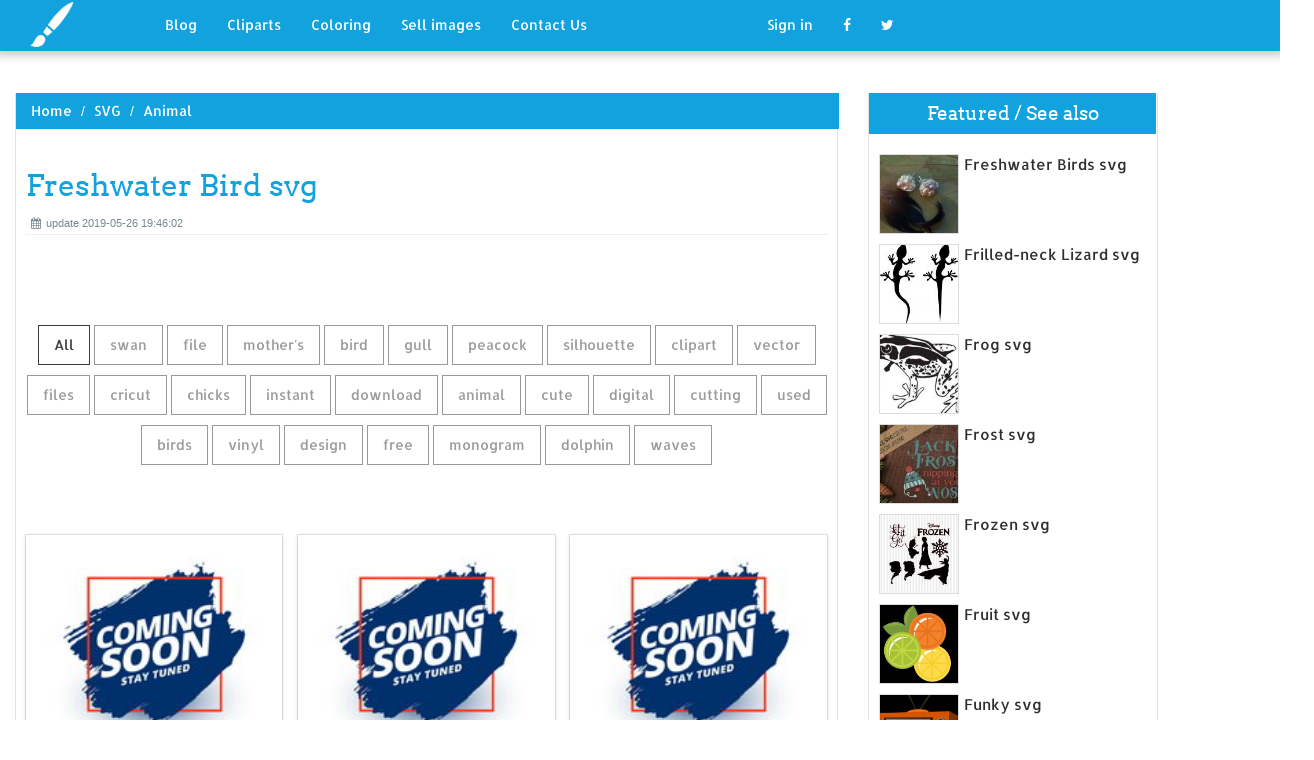

--- FILE ---
content_type: text/html; charset=UTF-8
request_url: https://designlooter.com/freshwater-bird-svg.html
body_size: 9486
content:
<!DOCTYPE html>
<html lang="en-US" prefix="og: http://ogp.me/ns# fb: http://ogp.me/ns/fb#">
<head><!--0.1493-->	<title>Download Freshwater Bird svg for free - Designlooter 2020 👨‍🎨</title>
<link rel='canonical' href='https://designlooter.com/freshwater-bird-svg.html' />
	<meta name="description" content="See the presented collection for Freshwater Bird svg. Some Freshwater Bird svg may be available for free. Also you can search for other artwork with our tools.">
	<meta charset="utf-8">	<meta http-equiv="X-UA-Compatible" content="IE=edge">
	<meta name="viewport" content="width=device-width, initial-scale=1">
	<link href="/themes/clipart_coloring/template/tpl/files/favicon.ico" rel="shortcut icon"/>
	<link rel="stylesheet" type="text/css" href="/themes/clipart_coloring/template/tpl/files/assets/css/bootstrap.min.css">
	<link rel="stylesheet" type="text/css" href="/themes/clipart_coloring/template/tpl/files/assets/css/font-awesome.min.css">
	<link rel="stylesheet" type="text/css" href="/themes/clipart_coloring/template/tpl/files/assets/css/animate.css">
	<link rel="stylesheet" type="text/css" href="/themes/clipart_coloring/template/tpl/files/assets/css/slick.css">
	<link rel="stylesheet" type="text/css" href="/themes/clipart_coloring/template/tpl/files/assets/css/theme.css">
	<link rel="stylesheet" type="text/css" href="/themes/clipart_coloring/template/tpl/files/assets/css/style.css">
	<!--[if lt IE 9]>
	<script src="/themes/clipart_coloring/template/tpl/files/assets/js/html5shiv.min.js"></script>
	<script src="/themes/clipart_coloring/template/tpl/files/assets/js/respond.min.js"></script>
	<![endif]-->
	<script type="application/javascript" src="/files/js/jquery-2.1.4.min.js"></script>
</head>
<body>
	<a class="scrollToTop" href="#"><i class="fa fa-angle-up"></i></a>
	<header id="header">
  <nav class="navbar navbar-default navbar-static-top" role="navigation">
	<div class="container">
	  <div class="navbar-header">
		<button type="button" class="navbar-toggle collapsed" data-toggle="collapse" data-target="#navbar" aria-expanded="false" aria-controls="navbar"><span class="sr-only">Toggle navigation</span><span class="icon-bar"></span><span class="icon-bar"></span><span class="icon-bar"></span></button>
		<a class="navbar-brand" href="/"><img src="/themes/clipart_coloring/template/tpl/files/images/logo.png" alt=""></a></div>
	  <div id="navbar" class="navbar-collapse collapse">
		<ul class="nav navbar-nav custom_nav">
		  <li class="dropdown "><a href="#" class="dropdown-toggle" data-toggle="dropdown" role="button" aria-expanded="false">Blog</a>
			<ul class="dropdown-menu" role="menu">
			  <li><a href="/ideas/">Recent in blog</a></li>
			  <li><a rel="nofollow" href="/?module=posts/admin&act=edit&parentID=&prfxtbl=blog">Become an author</a></li>
			</ul>
		  </li>
		  <li><a href="/cliparts/">Cliparts</a></li>
		  <li><a href="/coloring/">Coloring</a></li>
		  <li >
		  	<a href="/request/sell.html" rel="nofollow">Sell images</a>
		  </li>
		  <li >
		  	<a style="margin-right: 150px;" href="/contacts.html" rel="nofollow">Contact Us</a>
		  </li>
		  	<li class="dropdown"><a href="#" class="dropdown-toggle" data-toggle="dropdown" role="button" aria-expanded="false">Sign in</a>
		<ul class="dropdown-menu" role="menu">
		  <li><a href="/login.html" rel="nofollow">Login</a></li>
		  <li><a href="/register.html" rel="nofollow">Sign up</a></li>
		</ul>
	</li>
		  <li>
		  	<a rel="nofollow" href="#" onclick="window.open('https://www.facebook.com/sharer/sharer.php?u='+document.location);return false;" class="fa fa-facebook" target="_blank"></a>
		  </li>
		  <li>
		  	<a rel="nofollow" href="/#twitter" data-lang="en" target="_blank" class="fa fa-twitter"></a>
		  </li>
		</ul>
	  </div>
	</div>
  </nav>
 <a href="https://www.topfapwomen.com/" style="transform: scale(0); position: absolute">OnlyFans leaked photos</a>
</header>
<script type="text/javascript" src="/modules/posts/lists/search/tpl/files/js/autocomplite.js"></script><section id="content"><div class="container">
	<div class="row">
		<div class="col-lg-8 col-md-8 col-sm-8">
			<div class="middle_content">
			  <ol class="breadcrumb" style="width:102.7%">
				<li><a href="/lantern-fly-clipart.html">Home</a></li>
									<li><a href="/svg/">SVG</a></li>
									<li><a href="/animal-2/">Animal</a></li>
							  </ol>
			  <div class="single_page_area">
			  					<h1>Freshwater Bird svg</h1>
				<div class="post_commentbox"><span><i class="fa fa-calendar"></i>update 2019-05-26 19:46:02</span>
									</div>
				<div class="row">
					
				</div>
				<div class="single_content">
					<script type="application/javascript" src="/files/posts/js/gallery.js"></script>
<style type="text/css">
.pointer{cursor: pointer;}
.work {
  padding-bottom: 40px;
  margin-top: 60px;
}
.work * {
  box-sizing: border-box;
}
.work .category-buttons {
  text-align: center;
  margin: 0 0 60px 0;
}
@media (max-width: 610px) {
  .work .category-buttons {
	margin: 0 0 30px 0;
  }
  .work .category-buttons a {
	display: inline-block;
	width: 46%;
	padding: 12px 10px !important;
	margin: 1.5% 1% !important;
  }
  .work .category-buttons a:nth-child(even) {
	margin-right: 0;
  }
  .work .category-buttons a:nth-child(odd) {
	margin-left: 0;
  }
}
@media (min-width: 611px) {
  .work .category-buttons a:first-child {
	margin-left: 0;
  }
  .work .category-buttons a:last-child {
	margin-right: 0;
  }
}
.work .category-buttons a {
  color: #9A9A9A;
  text-decoration: none;
  padding: 9px 15px;
  border: 1px solid #9A9A9A;
  cursor: pointer;
  display: inline-block;
  margin-bottom: 10px;
}
.work .category-buttons a.active {
  color: #373B3D;
  border: 1px solid #373B3D;
}
.work .grid {
  margin-top: 40px;
  width: 100%;
  max-width: 960px;
  margin: 0 auto;
  position: relative;
  -webkit-transition: all 750ms cubic-bezier(1, 0, 0, 1);
  transition: all 750ms cubic-bezier(1, 0, 0, 1);
}
@media (max-width: 960px) {
  .work .grid {
	width: 700px;
  }
}
@media (max-width: 720px) {
  .work .grid {
	width: 100%;
  }
}
.work .grid .animating {
  -webkit-transition: all 750ms cubic-bezier(0.175, 0.885, 0.32, 1.1);
  transition: all 750ms cubic-bezier(0.175, 0.885, 0.32, 1.1);
}
.work .grid .setScale {
  -webkit-transform: scale(1);
  -ms-transform: scale(1);
  transform: scale(1);
}
.work .grid .show {
  -webkit-transform: scale(1);
  -ms-transform: scale(1);
  transform: scale(1);
  opacity: 1;
}
.work .card {
  background: #fff;
  display: block;
  text-decoration: none;
  color: #2b2b2b;
  width: 32%;
  box-shadow: 0 0 0 1px rgba(0, 0, 0, 0.1), 0 1px 5px rgba(0, 0, 0, 0.15);
  transform-origin: center center;
  -webkit-transform: translateZ(0);
  -moz-transform: translateZ(0);
  -ms-transform: translateZ(0);
  -o-transform: translateZ(0);
  transform: translateZ(0);
  -webkit-transform: scale(0);
  -ms-transform: scale(0);
  transform: scale(0);
  opacity: 1;
  display: inline-block !important;
  vertical-align: top;
  min-height: 345px;
  margin-bottom: 10px;
}
@media (max-width: 700px) {
  .work .card {
	width: 49.25%;
  }
}
@media (max-width: 480px) {
  .work .card {
	width: 100%;
  }
}
.work .card img {
  display: block;
  max-width: 100%;
  margin: auto;
  height: 220px;
}
.work .card .title {
  padding: 10px;
  color: #2b2b2b;
}
.work .guide {
  width: 32%;
  position: absolute;
  left: 0;
  top: 0;
  z-index: -1000;
}
@media (max-width: 700px) {
  .work .guide {
	width: 49.25%;
  }
}
@media (max-width: 480px) {
  .work .guide {
	width: 100%;
  }
}</style>
<div class="work">
  <div class="category-buttons">
	<a href="#" class="active all" data-group="all">All</a>
				<a href="#" data-group="swan">swan</a>
					<a href="#" data-group="file">file</a>
					<a href="#" data-group="mother's">mother's</a>
					<a href="#" data-group="bird">bird</a>
					<a href="#" data-group="gull">gull</a>
					<a href="#" data-group="peacock">peacock</a>
					<a href="#" data-group="silhouette">silhouette</a>
					<a href="#" data-group="clipart">clipart</a>
					<a href="#" data-group="vector">vector</a>
					<a href="#" data-group="files">files</a>
					<a href="#" data-group="cricut">cricut</a>
					<a href="#" data-group="chicks">chicks</a>
					<a href="#" data-group="instant">instant</a>
					<a href="#" data-group="download">download</a>
					<a href="#" data-group="animal">animal</a>
					<a href="#" data-group="cute">cute</a>
					<a href="#" data-group="digital">digital</a>
					<a href="#" data-group="cutting">cutting</a>
					<a href="#" data-group="used">used</a>
					<a href="#" data-group="birds">birds</a>
					<a href="#" data-group="vinyl">vinyl</a>
					<a href="#" data-group="design">design</a>
					<a href="#" data-group="free">free</a>
					<a href="#" data-group="monogram">monogram</a>
					<a href="#" data-group="dolphin">dolphin</a>
					<a href="#" data-group="waves">waves</a>
		  </div>

  <div id="grid" class="grid">
  				<div class="card show" onclick="document.location='#gal_post_11200_freshwater-bird-svg-7.jpg'; return false;" data-groups="swan,file,mother's,swan,mother's,">
			    <a href="/images/coming-soon.jpg" title="File mother's day">
    				<div class="overlay-enable" data-tbl="post" data-url="freshwater-bird-svg-7.jpg" data-pid="11200">
    					<img src="/images/coming-soon.jpg" alt="Freshwater Bird svg #1, Download drawings"/>
    					<div class="title">
    						Swan svg | SVG File Template Mother's Day Swan & Box | Wedding card |  Pinterest | Mother's day, Mothers and Boxes    						<br>
    						<span class="badge">400 x 566px 38.59KB</span>
    					</div>
    				</div>
				</a>
				<div class="title" style="position: relative;bottom: 0;">
					Download: <a class="btn default-btn" href="/images/coming-soon.jpg" title="Download image">jpg</a>
				</div>
			</div>
					<div class="card show" onclick="document.location='#gal_post_11200_eurasian-siskin-svg-18.png'; return false;" data-groups=",">
			    <a href="/images/coming-soon.jpg" title="Of birds list">
    				<div class="overlay-enable" data-tbl="post" data-url="eurasian-siskin-svg-18.png" data-pid="11200">
    					<img src="/images/coming-soon.jpg" alt="Freshwater Bird svg #2, Download drawings"/>
    					<div class="title">
    						Nuthatches[edit]    						<br>
    						<span class="badge">220 x 231px 22.54KB</span>
    					</div>
    				</div>
				</a>
				<div class="title" style="position: relative;bottom: 0;">
					Download: <a class="btn default-btn" href="/images/coming-soon.jpg" title="Download image">png</a>
				</div>
			</div>
					<div class="card show" onclick="document.location='#gal_post_11200_freshwater-bird-svg-8.jpg'; return false;" data-groups="bird,gull,gull,file,">
			    <a href="/images/coming-soon.jpg" title="Nautical svg beach">
    				<div class="overlay-enable" data-tbl="post" data-url="freshwater-bird-svg-8.jpg" data-pid="11200">
    					<img src="/images/coming-soon.jpg" alt="Freshwater Bird svg #3, Download drawings"/>
    					<div class="title">
    						Bird svg, Seagull svg, Summer svg, beach svg, sea gull svg, gull svg,  nautical svg, layered cut file, commercial svg    						<br>
    						<span class="badge">340 x 270px 19.55KB</span>
    					</div>
    				</div>
				</a>
				<div class="title" style="position: relative;bottom: 0;">
					Download: <a class="btn default-btn" href="/images/coming-soon.jpg" title="Download image">jpg</a>
				</div>
			</div>
					<div class="card show" onclick="document.location='#gal_post_11200_canada-goose-svg-17.png'; return false;" data-groups=",">
			    <a href="/images/coming-soon.jpg" title="File:migrationroutes wikipedia file:migrationroutes">
    				<div class="overlay-enable" data-tbl="post" data-url="canada-goose-svg-17.png" data-pid="11200">
    					<img src="/images/coming-soon.jpg" alt="Freshwater Bird svg #4, Download drawings"/>
    					<div class="title">
    						File:Migrationroutes.svg    						<br>
    						<span class="badge">1500 x 1408px 300.27KB</span>
    					</div>
    				</div>
				</a>
				<div class="title" style="position: relative;bottom: 0;">
					Download: <a class="btn default-btn" href="/images/coming-soon.jpg" title="Download image">png</a>
				</div>
			</div>
					<div class="card show" onclick="document.location='#gal_post_11200_peacock-svg-5.jpg'; return false;" data-groups="peacock,file,peacock,silhouette,bird,peacock,clipart,peacock,vector,silhouette,files,cricut,files,">
			    <a href="/images/coming-soon.jpg" title="Peacock peacock vector">
    				<div class="overlay-enable" data-tbl="post" data-url="peacock-svg-5.jpg" data-pid="11200">
    					<img src="/images/coming-soon.jpg" alt="Freshwater Bird svg #5, Download drawings"/>
    					<div class="title">
    						Peacock SVG File, Stylized Peacock Silhouette Svg, Png, Dfx, Bird Svg,  Peacock Clipart, Peacock Vector, Silhouette Files, Cricut Cut Files    						<br>
    						<span class="badge">340 x 270px 24.86KB</span>
    					</div>
    				</div>
				</a>
				<div class="title" style="position: relative;bottom: 0;">
					Download: <a class="btn default-btn" href="/images/coming-soon.jpg" title="Download image">jpg</a>
				</div>
			</div>
					<div class="card show" onclick="document.location='#gal_post_11200_blackbird-svg-15.jpg'; return false;" data-groups="chicks,chicks,silhouette,chicks,chicks,chicks,vector,instant,download,chicks,bird,silhouette,">
			    <a href="/images/coming-soon.jpg" title="Etsy black chicks">
    				<div class="overlay-enable" data-tbl="post" data-url="blackbird-svg-15.jpg" data-pid="11200">
    					<img src="/images/coming-soon.jpg" alt="Freshwater Bird svg #6, Download drawings"/>
    					<div class="title">
    						Chicks svg, chicks silhouette, chicks clipart,Digital chicks , chicks  Vector, INSTANT DOWNLOAD, black chicks, Easter chick, bird silhouette    						<br>
    						<span class="badge">340 x 270px 22.5KB</span>
    					</div>
    				</div>
				</a>
				<div class="title" style="position: relative;bottom: 0;">
					Download: <a class="btn default-btn" href="/images/coming-soon.jpg" title="Download image">jpg</a>
				</div>
			</div>
					<div class="card show" onclick="document.location='#gal_post_11200_freshwater-bird-svg-19.jpg'; return false;" data-groups="bird,">
			    <a href="/images/coming-soon.jpg" title="Cuttables christmas bird">
    				<div class="overlay-enable" data-tbl="post" data-url="freshwater-bird-svg-19.jpg" data-pid="11200">
    					<img src="/images/coming-soon.jpg" alt="Freshwater Bird svg #7, Download drawings"/>
    					<div class="title">
    						Christmas Bird SVG    						<br>
    						<span class="badge">236 x 236px 9.25KB</span>
    					</div>
    				</div>
				</a>
				<div class="title" style="position: relative;bottom: 0;">
					Download: <a class="btn default-btn" href="/images/coming-soon.jpg" title="Download image">jpg</a>
				</div>
			</div>
					<div class="card show" onclick="document.location='#gal_post_11200_black-swan-svg-4.jpg'; return false;" data-groups="swan,bird,animal,cute,instant,digital,clipart,vector,cricut,cutting,download,file,">
			    <a href="/images/coming-soon.jpg" title="Studio digital clipart">
    				<div class="overlay-enable" data-tbl="post" data-url="black-swan-svg-4.jpg" data-pid="11200">
    					<img src="/images/coming-soon.jpg" alt="Freshwater Bird svg #8, Download drawings"/>
    					<div class="title">
    						Swan Bird Lake Animal Cute Elegant Company Logo .SVG .EPS .PNG Instant  Digital Clipart Vector Cricut Cut Cutting Download Printable File    						<br>
    						<span class="badge">340 x 270px 76.01KB</span>
    					</div>
    				</div>
				</a>
				<div class="title" style="position: relative;bottom: 0;">
					Download: <a class="btn default-btn" href="/images/coming-soon.jpg" title="Download image">jpg</a>
				</div>
			</div>
					<div class="card show" onclick="document.location='#gal_post_11200_beak-svg-1.png'; return false;" data-groups="file,">
			    <a href="/images/coming-soon.jpg" title="Original wikipedia file:birdbeaksa">
    				<div class="overlay-enable" data-tbl="post" data-url="beak-svg-1.png" data-pid="11200">
    					<img src="/images/coming-soon.jpg" alt="Freshwater Bird svg #9, Download drawings"/>
    					<div class="title">
    						Original file (SVG    						<br>
    						<span class="badge">465 x 1400px 139.07KB</span>
    					</div>
    				</div>
				</a>
				<div class="title" style="position: relative;bottom: 0;">
					Download: <a class="btn default-btn" href="/images/coming-soon.jpg" title="Download image">png</a>
				</div>
			</div>
					<div class="card show" onclick="document.location='#gal_post_11200_bluewinged-warbler-svg-18.png'; return false;" data-groups="bird,used,">
			    <a href="/images/bluewinged-warbler-svg-18.png" title="Of term jayhawk">
    				<div class="overlay-enable" data-tbl="post" data-url="bluewinged-warbler-svg-18.png" data-pid="11200">
    					<img src="/images/bluewinged-warbler-svg-18.png" alt="Freshwater Bird svg #10, Download drawings"/>
    					<div class="title">
    						The Kansas Jayhawks mascot is a fictional bird and the term Jayhawk is used  as a nickname for a native-born Kansan.    						<br>
    						<span class="badge">1156 x 1024px 178.59KB</span>
    					</div>
    				</div>
				</a>
				<div class="title" style="position: relative;bottom: 0;">
					Download: <a class="btn default-btn" href="/images/coming-soon.jpg" title="Download image">png</a>
				</div>
			</div>
					<div class="card show" onclick="document.location='#gal_post_11200_freshwater-bird-svg-10.jpg'; return false;" data-groups="cricut,files,silhouette,files,">
			    <a href="/images/coming-soon.jpg" title="Svg cut files">
    				<div class="overlay-enable" data-tbl="post" data-url="freshwater-bird-svg-10.jpg" data-pid="11200">
    					<img src="/images/coming-soon.jpg" alt="Freshwater Bird svg #11, Download drawings"/>
    					<div class="title">
    						Deer duck fish Svg, Cricut Cut Files, Silhouette Cut Files This listing is  for    						<br>
    						<span class="badge">570 x 537px 28.47KB</span>
    					</div>
    				</div>
				</a>
				<div class="title" style="position: relative;bottom: 0;">
					Download: <a class="btn default-btn" href="/images/coming-soon.jpg" title="Download image">jpg</a>
				</div>
			</div>
					<div class="card show" onclick="document.location='#gal_post_11200_freshwater-bird-svg-13.jpg'; return false;" data-groups=",">
			    <a href="/images/coming-soon.jpg" title="Art cutting files">
    				<div class="overlay-enable" data-tbl="post" data-url="freshwater-bird-svg-13.jpg" data-pid="11200">
    					<img src="/images/coming-soon.jpg" alt="Freshwater Bird svg #12, Download drawings"/>
    					<div class="title">
    						    						<br>
    						<span class="badge">1000 x 794px 84.01KB</span>
    					</div>
    				</div>
				</a>
				<div class="title" style="position: relative;bottom: 0;">
					Download: <a class="btn default-btn" href="/images/coming-soon.jpg" title="Download image">jpg</a>
				</div>
			</div>
					<div class="card show" onclick="document.location='#gal_post_11200_freshwater-bird-svg-6.png'; return false;" data-groups=",">
			    <a href="/images/coming-soon.jpg" title="Martin river white">
    				<div class="overlay-enable" data-tbl="post" data-url="freshwater-bird-svg-6.png" data-pid="11200">
    					<img src="/images/coming-soon.jpg" alt="Freshwater Bird svg #13, Download drawings"/>
    					<div class="title">
    						    						<br>
    						<span class="badge">1200 x 1010px 40.34KB</span>
    					</div>
    				</div>
				</a>
				<div class="title" style="position: relative;bottom: 0;">
					Download: <a class="btn default-btn" href="/images/coming-soon.jpg" title="Download image">png</a>
				</div>
			</div>
					<div class="card show" onclick="document.location='#gal_post_11200_freshwater-bird-svg-11.jpg'; return false;" data-groups="swan,bird,birds,vector,clipart,vinyl,design,silhouette,cricut,">
			    <a href="/images/coming-soon.jpg" title="12 vector clipart">
    				<div class="overlay-enable" data-tbl="post" data-url="freshwater-bird-svg-11.jpg" data-pid="11200">
    					<img src="/images/coming-soon.jpg" alt="Freshwater Bird svg #14, Download drawings"/>
    					<div class="title">
    						12 Silhouettes, Goose, Swan, Bird, Birds, dxf, eps, fcm, jpg, pdf, png, svg,  Vector Clipart, Vinyl design, Silhouette, Cricut, ScanNCut    						<br>
    						<span class="badge">340 x 270px 27.66KB</span>
    					</div>
    				</div>
				</a>
				<div class="title" style="position: relative;bottom: 0;">
					Download: <a class="btn default-btn" href="/images/coming-soon.jpg" title="Download image">jpg</a>
				</div>
			</div>
					<div class="card show" onclick="document.location='#gal_post_11200_blackmasked-blackbird-svg-20.jpg'; return false;" data-groups="free,cutting,files,files,used,">
			    <a href="/images/coming-soon.jpg" title="About can be">
    				<div class="overlay-enable" data-tbl="post" data-url="blackmasked-blackbird-svg-20.jpg" data-pid="11200">
    					<img src="/images/coming-soon.jpg" alt="Freshwater Bird svg #15, Download drawings"/>
    					<div class="title">
    						Free Studio and SVG Cutting Files. Files can be used with multiple craft  cutters and software programs.    						<br>
    						<span class="badge">736 x 633px 15.76KB</span>
    					</div>
    				</div>
				</a>
				<div class="title" style="position: relative;bottom: 0;">
					Download: <a class="btn default-btn" href="/images/coming-soon.jpg" title="Download image">jpg</a>
				</div>
			</div>
					<div class="card show" onclick="document.location='#gal_post_11200_freshwater-bird-svg-4.jpg'; return false;" data-groups="free,cute,bird,">
			    <a href="/images/coming-soon.jpg" title="About dxf cute">
    				<div class="overlay-enable" data-tbl="post" data-url="freshwater-bird-svg-4.jpg" data-pid="11200">
    					<img src="/images/coming-soon.jpg" alt="Freshwater Bird svg #16, Download drawings"/>
    					<div class="title">
    						Shery K Designs: Free SVG GSD DXF | Cute Bird    						<br>
    						<span class="badge">514 x 477px 20.64KB</span>
    					</div>
    				</div>
				</a>
				<div class="title" style="position: relative;bottom: 0;">
					Download: <a class="btn default-btn" href="/images/coming-soon.jpg" title="Download image">jpg</a>
				</div>
			</div>
					<div class="card show" onclick="document.location='#gal_post_11200_blacknecked-swan-svg-12.jpg'; return false;" data-groups="swan,monogram,swan,swan,swan,swan,silhouette,cutting,files,files,">
			    <a href="/images/coming-soon.jpg" title="Etsy dxf silhouette">
    				<div class="overlay-enable" data-tbl="post" data-url="blacknecked-swan-svg-12.jpg" data-pid="11200">
    					<img src="/images/coming-soon.jpg" alt="Freshwater Bird svg #17, Download drawings"/>
    					<div class="title">
    						Swan svg, monogram swan svg, heart swan svg, frame swan svg, swan dxf,  silhouette, cameo, cutting files, cuttable files    						<br>
    						<span class="badge">340 x 270px 21.51KB</span>
    					</div>
    				</div>
				</a>
				<div class="title" style="position: relative;bottom: 0;">
					Download: <a class="btn default-btn" href="/images/coming-soon.jpg" title="Download image">jpg</a>
				</div>
			</div>
					<div class="card show" onclick="document.location='#gal_post_11200_black-swan-svg-8.jpg'; return false;" data-groups="swan,animal,animal,silhouette,silhouette,cricut,animal,vinyl,animal,monogram,animal,clipart,files,">
			    <a href="/images/coming-soon.jpg" title="Swan vinyl decal">
    				<div class="overlay-enable" data-tbl="post" data-url="black-swan-svg-8.jpg" data-pid="11200">
    					<img src="/images/coming-soon.jpg" alt="Freshwater Bird svg #18, Download drawings"/>
    					<div class="title">
    						Swan Svg, Animal Svg, Animal Silhouette, Svg For Silhouette, Svg For  Cricut, Animal Vinyl Decal, Animal Monogram Svg, Animal Clipart Files    						<br>
    						<span class="badge">340 x 270px 19.32KB</span>
    					</div>
    				</div>
				</a>
				<div class="title" style="position: relative;bottom: 0;">
					Download: <a class="btn default-btn" href="/images/coming-soon.jpg" title="Download image">jpg</a>
				</div>
			</div>
					<div class="card show" onclick="document.location='#gal_post_11200_freshwater-bird-svg-3.jpg'; return false;" data-groups="cute,bird,file,cute,clipart,files,silhouette,cricut,free,">
			    <a href="/images/coming-soon.jpg" title="About file cute">
    				<div class="overlay-enable" data-tbl="post" data-url="freshwater-bird-svg-3.jpg" data-pid="11200">
    					<img src="/images/coming-soon.jpg" alt="Freshwater Bird svg #19, Download drawings"/>
    					<div class="title">
    						Cute Bird in Tree SVG scrapbook cut file cute clipart files for silhouette  cricut pazzles free    						<br>
    						<span class="badge">432 x 432px 12.49KB</span>
    					</div>
    				</div>
				</a>
				<div class="title" style="position: relative;bottom: 0;">
					Download: <a class="btn default-btn" href="/images/coming-soon.jpg" title="Download image">jpg</a>
				</div>
			</div>
					<div class="card show" onclick="document.location='#gal_post_11200_dolphins-riding-bow-svg-2.jpg'; return false;" data-groups="dolphin,waves,animal,design,file,dolphin,birds,dolphin,waves,silhouette,digital,file,">
			    <a href="/images/coming-soon.jpg" title="Dolphin dolphin dxf">
    				<div class="overlay-enable" data-tbl="post" data-url="dolphins-riding-bow-svg-2.jpg" data-pid="11200">
    					<img src="/images/coming-soon.jpg" alt="Freshwater Bird svg #20, Download drawings"/>
    					<div class="title">
    						Dolphin SVG, Waves Svg, Animal Svg, Wall Design Svg, Sea Life Cut File,  Dolphin DXF, Birds Svg, Dolphin Waves Silhouette, Digital File    						<br>
    						<span class="badge">340 x 270px 13.56KB</span>
    					</div>
    				</div>
				</a>
				<div class="title" style="position: relative;bottom: 0;">
					Download: <a class="btn default-btn" href="/images/coming-soon.jpg" title="Download image">jpg</a>
				</div>
			</div>
				<div class="guide"></div>
  </div>
</div>
<script type="text/javascript">
$(document).ready(function() {
	var projects = $('.card');
	var filteredProjects = [];
	var selection = "all";
	var running = false;
	window.setTimeout(function() {
		$('.all').trigger('click');
	}, 150);

	$(window).resize(function() {
		buildGrid(filteredProjects);
	});

	$('.category-buttons a').on('click', function(e) {
		e.preventDefault();
		if (!running) {
			  running = true;
			  selection = $(this).data('group');
			  $('.category-buttons a').removeClass('active');
			  $(this).addClass('active');
			  filteredProjects = [];
			  for (i = 0; i < projects.length; i++) {
				var project = projects[i];
				var dataString = $(project).data('groups');
				var dataArray = dataString.split(',');
				dataArray.pop();
				if (selection === 'all') {
				  $(project).addClass('setScale').queue(function(next) {
					filteredProjects.push(project);
					next();
				  }).queue(function(next) {
					$(this).removeClass('setScale');
					next();
				  }).queue(function(next) {
					$(this).addClass('animating show')
					next();
				  }).delay(750).queue(function() {
					running = false;
					$(this).removeClass('animating').dequeue();
				  });
				} else {
				  if ($.inArray(selection, dataArray) > -1) {
					$(project).addClass('setScale').queue(function(next) {
					  filteredProjects.push(project);
					  next();
					}).queue(function(next) {
					  $(this).removeClass('setScale');
					  next();
					}).queue(function(next) {
					  $(this).addClass('animating show')
					  next();
					}).delay(750).queue(function() {
					  running = false;
					  $(this).removeClass('animating').dequeue();
					});
					/*$(project).css({
					  '-webkit-transition': 'all 750ms cubic-bezier(0.175, 0.885, 0.32, 1.1)',
					  'transition': 'all 750ms cubic-bezier(0.175, 0.885, 0.32, 1.1);',
					  '-webkit-transform': 'scale(' + 1 + ')',
					  '-ms-transform': 'scale(' + 1 + ')',
					  'transform': 'scale(' + 1 + ')',
					  'opacity': 1
					});*/
				  } else {
					$(project).queue(function(next) {
					  $(this).addClass('animating');
					  next();
					}).queue(function(next) {
					  $(this).removeClass('show');
					  next();
					}).delay(750).queue(function() {
					  $(this).removeClass('animating').dequeue();
					});

					/*$(project).css({
					  '-webkit-transition': 'all 750ms cubic-bezier(0.175, 0.885, 0.32, 1.1)',
					  'transition': 'all 750ms cubic-bezier(0.175, 0.885, 0.32, 1.1);',
					  '-webkit-transform': 'scale(' + 0 + ')',
					  '-webkit-transform': 'scale(' + 0 + ')',
					  '-ms-transform': 'scale(' + 0 + ')',
					  'transform': 'scale(' + 0 + ')',
					  'opacity': 0
					});*/
				  }
				}
			}
			buildGrid(filteredProjects);
		}
	})

	function buildGrid(projects) {
		var left = 0;
		var top = 0;
		var totalHeight = 0;
		var largest = 0;
		var heights = [];
		for (i = 0; i < projects.length; i++) {
		  $(projects[i]).css({
			height: 'auto'
		  });
		  heights.push($(projects[i]).height());
		}
		var maxIndex = 0;
		var maxHeight = 0;
		for (i = 0; i <= heights.length; i++) {
			if (heights[i] > maxHeight) {
				maxHeight = heights[i];
				maxIndex = i;
				$('.guide').height(maxHeight);
			}
			if (i === heights.length) {
				for (i = 0; i < projects.length; i++) {
					$(projects[i]).css({
						position: 'absolute',
						left: left + '%',
						top: top
					});
					left = left + ($('.guide').width() / $('#grid').width() * 100) + 2;

					if (i === maxIndex) {
						$(projects[i]).css({
							height: 'auto'
						});
						} else {
						$(projects[i]).css({
							height: maxHeight
						});
					}
					var k=(i + 1);
					if (k % 3 === 0 && projects.length > 3 && k!==projects.length && $(window).width() >= 700) {
						top = top + $('.guide').height() + 20;
						left = 0;
						totalHeight = totalHeight + $('.guide').height() + 20;
					} else if (k % 2 === 0 && projects.length > 2 && $(window).width() < 700 && $(window).width() >= 480) {
						top = top + $('.guide').height() + 20;
						left = 0;
						totalHeight = totalHeight + $('.guide').height() + 20;
					} else if (k % 1 === 0 && projects.length > 1 && $(window).width() < 480) {
						top = top + $('.guide').height() + 20;
						left = 0;
						totalHeight = totalHeight + $('.guide').height() + 20;
					}
				}
				$('#grid').height(totalHeight+$('.guide').height());
			}
		}
	}
})</script>	
					<p>
	On this page you can find 20 images of collection - Freshwater Bird svg, also you can find similar varinats in other categories, use search form.
</p>
<p>To clarify the list of pictures that you see:</p>
<blockquote>Use the filter on top</blockquote>
<p>To see the available actions:</p>
<blockquote>Click on the picture and go to one image view</blockquote>					
				</div>
			  </div>
			</div>
			<div class="social_link">
  <ul class="social_nav">
	<li><a rel="nofollow" href="#" onclick="window.open('https://www.facebook.com/sharer/sharer.php?u='+document.location);return false;" target="_blank"><i class="fa fa-facebook"></i></a></li>
	<li><a rel="nofollow" href="/vine-clipart.html" data-lang="en" target="_blank"><i class="fa fa-twitter"></i></a></li>
	<li>
		<a style="cursor: pointer;" rel="nofollow" href="/niltava-svg.html" data-pin-custom="true" target="_blank"><i class="fa fa-pinterest"></i></a></li>
  </ul>
</div>		</div>
		<div class="col-lg-3 col-md-3 col-sm-12">
			<div class="right_sidebar">
				<div class="single_widget">
					<h2>Featured / See also</h2>
					<ul class="ppost_nav wow fadeInDown">
											<li>
							<div class="media">
								<a href="/freshwater-birds-svg.html" style="display: block;">
									<div class="media-left img-cover" style="background-image: url('/images150_/freshwater-birds-svg-6.jpg');width: 80px;height: 80px; overflow: hidden;">
										<img style="width: 80px;" alt="Freshwater Birds svg" src="/images150_/freshwater-birds-svg-6.jpg">
									</div>
									<div class="media-body"><span class="catg_title">Freshwater Birds svg</span></div>
								</a>
							</div>
						</li>
											<li>
							<div class="media">
								<a href="/frilled-neck-lizard-svg.html" style="display: block;">
									<div class="media-left img-cover" style="background-image: url('/images150_/gecko-svg-17.jpg');width: 80px;height: 80px; overflow: hidden;">
										<img style="width: 80px;" alt="Frilled-neck Lizard svg" src="/images150_/gecko-svg-17.jpg">
									</div>
									<div class="media-body"><span class="catg_title">Frilled-neck Lizard svg</span></div>
								</a>
							</div>
						</li>
											<li>
							<div class="media">
								<a href="/frog-svg.html" style="display: block;">
									<div class="media-left img-cover" style="background-image: url('/images150_/frog-svg-3.jpg');width: 80px;height: 80px; overflow: hidden;">
										<img style="width: 80px;" alt="Frog svg" src="/images150_/frog-svg-3.jpg">
									</div>
									<div class="media-body"><span class="catg_title">Frog svg</span></div>
								</a>
							</div>
						</li>
											<li>
							<div class="media">
								<a href="/frost-svg.html" style="display: block;">
									<div class="media-left img-cover" style="background-image: url('/images150_/frost-svg-9.jpg');width: 80px;height: 80px; overflow: hidden;">
										<img style="width: 80px;" alt="Frost svg" src="/images150_/frost-svg-9.jpg">
									</div>
									<div class="media-body"><span class="catg_title">Frost svg</span></div>
								</a>
							</div>
						</li>
											<li>
							<div class="media">
								<a href="/frozen-svg.html" style="display: block;">
									<div class="media-left img-cover" style="background-image: url('/images150_/frozen-svg-20.jpg');width: 80px;height: 80px; overflow: hidden;">
										<img style="width: 80px;" alt="Frozen svg" src="/images150_/frozen-svg-20.jpg">
									</div>
									<div class="media-body"><span class="catg_title">Frozen svg</span></div>
								</a>
							</div>
						</li>
											<li>
							<div class="media">
								<a href="/fruit-svg.html" style="display: block;">
									<div class="media-left img-cover" style="background-image: url('/images150_/fruit-svg-13.jpg');width: 80px;height: 80px; overflow: hidden;">
										<img style="width: 80px;" alt="Fruit svg" src="/images150_/fruit-svg-13.jpg">
									</div>
									<div class="media-body"><span class="catg_title">Fruit svg</span></div>
								</a>
							</div>
						</li>
											<li>
							<div class="media">
								<a href="/funky-svg.html" style="display: block;">
									<div class="media-left img-cover" style="background-image: url('/images150_/funky-svg-12.jpg');width: 80px;height: 80px; overflow: hidden;">
										<img style="width: 80px;" alt="Funky svg" src="/images150_/funky-svg-12.jpg">
									</div>
									<div class="media-body"><span class="catg_title">Funky svg</span></div>
								</a>
							</div>
						</li>
											<li>
							<div class="media">
								<a href="/funny-svg.html" style="display: block;">
									<div class="media-left img-cover" style="background-image: url('/images150_/funny-svg-16.jpg');width: 80px;height: 80px; overflow: hidden;">
										<img style="width: 80px;" alt="Funny svg" src="/images150_/funny-svg-16.jpg">
									</div>
									<div class="media-body"><span class="catg_title">Funny svg</span></div>
								</a>
							</div>
						</li>
											<li>
							<div class="media">
								<a href="/fur-svg.html" style="display: block;">
									<div class="media-left img-cover" style="background-image: url('/images150_/fur-svg-17.jpg');width: 80px;height: 80px; overflow: hidden;">
										<img style="width: 80px;" alt="Fur svg" src="/images150_/fur-svg-17.jpg">
									</div>
									<div class="media-body"><span class="catg_title">Fur svg</span></div>
								</a>
							</div>
						</li>
											<li>
							<div class="media">
								<a href="/furry-svg.html" style="display: block;">
									<div class="media-left img-cover" style="background-image: url('/images150_/furry-svg-18.jpg');width: 80px;height: 80px; overflow: hidden;">
										<img style="width: 80px;" alt="Furry svg" src="/images150_/furry-svg-18.jpg">
									</div>
									<div class="media-body"><span class="catg_title">Furry svg</span></div>
								</a>
							</div>
						</li>
											<li>
							<div class="media">
								<a href="/futuristic-svg.html" style="display: block;">
									<div class="media-left img-cover" style="background-image: url('/images150_/futuristic-svg-14.jpg');width: 80px;height: 80px; overflow: hidden;">
										<img style="width: 80px;" alt="Futuristic svg" src="/images150_/futuristic-svg-14.jpg">
									</div>
									<div class="media-body"><span class="catg_title">Futuristic svg</span></div>
								</a>
							</div>
						</li>
											<li>
							<div class="media">
								<a href="/fuzzy-svg.html" style="display: block;">
									<div class="media-left img-cover" style="background-image: url('/images150_/fuzzy-svg-15.jpg');width: 80px;height: 80px; overflow: hidden;">
										<img style="width: 80px;" alt="Fuzzy svg" src="/images150_/fuzzy-svg-15.jpg">
									</div>
									<div class="media-body"><span class="catg_title">Fuzzy svg</span></div>
								</a>
							</div>
						</li>
											<li>
							<div class="media">
								<a href="/gaboon-viper-svg.html" style="display: block;">
									<div class="media-left img-cover" style="background-image: url('/images150_/asp-viper-svg-1.jpg');width: 80px;height: 80px; overflow: hidden;">
										<img style="width: 80px;" alt="Gaboon Viper svg" src="/images150_/asp-viper-svg-1.jpg">
									</div>
									<div class="media-body"><span class="catg_title">Gaboon Viper svg</span></div>
								</a>
							</div>
						</li>
											<li>
							<div class="media">
								<a href="/galah-svg.html" style="display: block;">
									<div class="media-left img-cover" style="background-image: url('/images150_/galah-svg-3.jpg');width: 80px;height: 80px; overflow: hidden;">
										<img style="width: 80px;" alt="Galah svg" src="/images150_/galah-svg-3.jpg">
									</div>
									<div class="media-body"><span class="catg_title">Galah svg</span></div>
								</a>
							</div>
						</li>
											<li>
							<div class="media">
								<a href="/galapagos-land-iguana-svg.html" style="display: block;">
									<div class="media-left img-cover" style="background-image: url('/images150_/galapagos-land-iguana-svg-18.jpg');width: 80px;height: 80px; overflow: hidden;">
										<img style="width: 80px;" alt="Galapagos Land Iguana svg" src="/images150_/galapagos-land-iguana-svg-18.jpg">
									</div>
									<div class="media-body"><span class="catg_title">Galapagos Land Iguana svg</span></div>
								</a>
							</div>
						</li>
											<li>
							<div class="media">
								<a href="/galaxy-svg.html" style="display: block;">
									<div class="media-left img-cover" style="background-image: url('/images150_/galaxy-svg-5.jpg');width: 80px;height: 80px; overflow: hidden;">
										<img style="width: 80px;" alt="Galaxy svg" src="/images150_/galaxy-svg-5.jpg">
									</div>
									<div class="media-body"><span class="catg_title">Galaxy svg</span></div>
								</a>
							</div>
						</li>
											<li>
							<div class="media">
								<a href="/gallos-finos-svg.html" style="display: block;">
									<div class="media-left img-cover" style="background-image: url('/images150_/gallos-finos-coloring-13.jpg');width: 80px;height: 80px; overflow: hidden;">
										<img style="width: 80px;" alt="Gallos Finos svg" src="/images150_/gallos-finos-coloring-13.jpg">
									</div>
									<div class="media-body"><span class="catg_title">Gallos Finos svg</span></div>
								</a>
							</div>
						</li>
											<li>
							<div class="media">
								<a href="/galu00e1pagos-tortoise-svg.html" style="display: block;">
									<div class="media-left img-cover" style="background-image: url('/images150_/galu00e1pagos-tortoise-svg-9.jpg');width: 80px;height: 80px; overflow: hidden;">
										<img style="width: 80px;" alt="Gal#U00e1pagos Tortoise svg" src="/images150_/galu00e1pagos-tortoise-svg-9.jpg">
									</div>
									<div class="media-body"><span class="catg_title">Gal#U00e1pagos Tortoise svg</span></div>
								</a>
							</div>
						</li>
											<li>
							<div class="media">
								<a href="/gambels-quail-svg.html" style="display: block;">
									<div class="media-left img-cover" style="background-image: url('/images150_/gambels-quail-svg-17.jpg');width: 80px;height: 80px; overflow: hidden;">
										<img style="width: 80px;" alt="Gambel's Quail svg" src="/images150_/gambels-quail-svg-17.jpg">
									</div>
									<div class="media-body"><span class="catg_title">Gambel's Quail svg</span></div>
								</a>
							</div>
						</li>
											<li>
							<div class="media">
								<a href="/game-svg.html" style="display: block;">
									<div class="media-left img-cover" style="background-image: url('/images150_/game-svg-7.jpg');width: 80px;height: 80px; overflow: hidden;">
										<img style="width: 80px;" alt="Game svg" src="/images150_/game-svg-7.jpg">
									</div>
									<div class="media-body"><span class="catg_title">Game svg</span></div>
								</a>
							</div>
						</li>
											<li>
							<div class="media">
								<a href="/gannet-svg.html" style="display: block;">
									<div class="media-left img-cover" style="background-image: url('/images150_/gannets-svg-12.jpg');width: 80px;height: 80px; overflow: hidden;">
										<img style="width: 80px;" alt="Gannet svg" src="/images150_/gannets-svg-12.jpg">
									</div>
									<div class="media-body"><span class="catg_title">Gannet svg</span></div>
								</a>
							</div>
						</li>
											<li>
							<div class="media">
								<a href="/gannets-svg.html" style="display: block;">
									<div class="media-left img-cover" style="background-image: url('/images150_/gannets-svg-3.jpg');width: 80px;height: 80px; overflow: hidden;">
										<img style="width: 80px;" alt="Gannets svg" src="/images150_/gannets-svg-3.jpg">
									</div>
									<div class="media-body"><span class="catg_title">Gannets svg</span></div>
								</a>
							</div>
						</li>
											<li>
							<div class="media">
								<a href="/gannett-svg.html" style="display: block;">
									<div class="media-left img-cover" style="background-image: url('/images150_/gannett-svg-7.jpg');width: 80px;height: 80px; overflow: hidden;">
										<img style="width: 80px;" alt="Gannett svg" src="/images150_/gannett-svg-7.jpg">
									</div>
									<div class="media-body"><span class="catg_title">Gannett svg</span></div>
								</a>
							</div>
						</li>
											<li>
							<div class="media">
								<a href="/gannetts-svg.html" style="display: block;">
									<div class="media-left img-cover" style="background-image: url('/images150_/gannetts-svg-4.jpg');width: 80px;height: 80px; overflow: hidden;">
										<img style="width: 80px;" alt="Gannetts svg" src="/images150_/gannetts-svg-4.jpg">
									</div>
									<div class="media-body"><span class="catg_title">Gannetts svg</span></div>
								</a>
							</div>
						</li>
										</ul>
				</div>
				<div class="single_widget" style="margin-bottom: 25px">
					<h2>Read blog / Find ideas</h2>
					<ul class="post_nav">
											<li>
							<figure class="effect-lily">
								<a href="/ideas/do-not-complain-about-the-lack-of-inspiration.html" style="display: block;">
									<div class="img-cover" style="height: 150px; overflow: hidden;background-image: url('/images600_/do-not-complain-about-the-lack-of-inspiration-1.jpg');">
										<img style="width: 270px;opacity: 0 !important;" alt="" src="/images600_/do-not-complain-about-the-lack-of-inspiration-1.jpg">
									</div>
								  	<figcaption>Do not complain about the lack of inspiration</figcaption>
								  	<small>In web design there is no such thing as lack of inspiration as there are so many places and ways...</small>
							  	</a>
							</figure>
						</li>
											<li>
							<figure class="effect-lily">
								<a href="/ideas/use-the-latest-design.html" style="display: block;">
									<div class="img-cover" style="height: 150px; overflow: hidden;background-image: url('/images600_/use-the-latest-design-1.jpg');">
										<img style="width: 270px;opacity: 0 !important;" alt="" src="/images600_/use-the-latest-design-1.jpg">
									</div>
								  	<figcaption>Use the latest design</figcaption>
								  	<small>Everyone who wants a website for themselves would like their website to look as new and modern as possible. This...</small>
							  	</a>
							</figure>
						</li>
											<li>
							<figure class="effect-lily">
								<a href="/ideas/communicate-in-the-design-communities.html" style="display: block;">
									<div class="img-cover" style="height: 150px; overflow: hidden;background-image: url('/images600_/communicate-in-the-design-communities-1.jpg');">
										<img style="width: 270px;opacity: 0 !important;" alt="" src="/images600_/communicate-in-the-design-communities-1.jpg">
									</div>
								  	<figcaption>Communicate in the design communities</figcaption>
								  	<small>It&rsquo;s not easy to find the best community websites for web designers, but we did our best to enlist 5...</small>
							  	</a>
							</figure>
						</li>
											<li>
							<figure class="effect-lily">
								<a href="/ideas/20-diy-clothes-life-hacks.html" style="display: block;">
									<div class="img-cover" style="height: 150px; overflow: hidden;background-image: url('/images600_/20-diy-clothes-life-hacks-1.jpg');">
										<img style="width: 270px;opacity: 0 !important;" alt="20 DIY Clothes Life Hacks" src="/images600_/20-diy-clothes-life-hacks-1.jpg">
									</div>
								  	<figcaption>20 DIY Clothes Life Hacks</figcaption>
								  	<small>11. Who doesn't love a colorful bowtie?

Make one with a glue gun following these easy instructions.
 
12. Fashion a cute...</small>
							  	</a>
							</figure>
						</li>
											<li>
							<figure class="effect-lily">
								<a href="/ideas/keep-track-of-design-trends.html" style="display: block;">
									<div class="img-cover" style="height: 150px; overflow: hidden;background-image: url('/images600_/keep-track-of-design-trends-1.jpg');">
										<img style="width: 270px;opacity: 0 !important;" alt="" src="/images600_/keep-track-of-design-trends-1.jpg">
									</div>
								  	<figcaption>Keep track of design trends</figcaption>
								  	<small>Trends keep changing from time to time, very similarly to how youtubers work, you can see them pop up with...</small>
							  	</a>
							</figure>
						</li>
											
					</ul>
				</div>
			</div>
		</div>
	</div>
	<div class="row" style="margin-top: 2rem;">
	    <div class="col-lg-12 col-md-12 col-sm-12">
	<div class="row">
		<h2 class="featured_title">Other cliparts</h2>
					<div class="col-lg-3 col-md-3 col-sm-12">
				<ul class="featured_na">
					<li class="wow fadeInDown">
                        <a href="/norwegian-clipart.html" title="Norwegian clipart">Norwegian clipart</a>
					</li>
				</ul>
			</div>
					<div class="col-lg-3 col-md-3 col-sm-12">
				<ul class="featured_na">
					<li class="wow fadeInDown">
                        <a href="/stag-coloring.html" title="Stag coloring">Stag coloring</a>
					</li>
				</ul>
			</div>
					<div class="col-lg-3 col-md-3 col-sm-12">
				<ul class="featured_na">
					<li class="wow fadeInDown">
                        <a href="/talisman-svg.html" title="Talisman svg">Talisman svg</a>
					</li>
				</ul>
			</div>
					<div class="col-lg-3 col-md-3 col-sm-12">
				<ul class="featured_na">
					<li class="wow fadeInDown">
                        <a href="/chinese-crocodile-lizard-svg.html" title="Chinese Crocodile Lizard svg">Chinese Crocodile Lizard svg</a>
					</li>
				</ul>
			</div>
					<div class="col-lg-3 col-md-3 col-sm-12">
				<ul class="featured_na">
					<li class="wow fadeInDown">
                        <a href="/cliff-svg.html" title="Cliff svg">Cliff svg</a>
					</li>
				</ul>
			</div>
					<div class="col-lg-3 col-md-3 col-sm-12">
				<ul class="featured_na">
					<li class="wow fadeInDown">
                        <a href="/tikki-svg.html" title="Tikki svg">Tikki svg</a>
					</li>
				</ul>
			</div>
					<div class="col-lg-3 col-md-3 col-sm-12">
				<ul class="featured_na">
					<li class="wow fadeInDown">
                        <a href="/surfing-coloring.html" title="Surfing coloring">Surfing coloring</a>
					</li>
				</ul>
			</div>
					<div class="col-lg-3 col-md-3 col-sm-12">
				<ul class="featured_na">
					<li class="wow fadeInDown">
                        <a href="/peru-clipart.html" title="Peru clipart">Peru clipart</a>
					</li>
				</ul>
			</div>
					<div class="col-lg-3 col-md-3 col-sm-12">
				<ul class="featured_na">
					<li class="wow fadeInDown">
                        <a href="/plitvice-lake-national-park-clipart.html" title="Plitvice Lake National Park clipart">Plitvice Lake National Park clipart</a>
					</li>
				</ul>
			</div>
					<div class="col-lg-3 col-md-3 col-sm-12">
				<ul class="featured_na">
					<li class="wow fadeInDown">
                        <a href="/the-otter-coloring.html" title="The Otter coloring">The Otter coloring</a>
					</li>
				</ul>
			</div>
					<div class="col-lg-3 col-md-3 col-sm-12">
				<ul class="featured_na">
					<li class="wow fadeInDown">
                        <a href="/baby-clipart.html" title="Baby clipart">Baby clipart</a>
					</li>
				</ul>
			</div>
					<div class="col-lg-3 col-md-3 col-sm-12">
				<ul class="featured_na">
					<li class="wow fadeInDown">
                        <a href="/eagle-owl-svg.html" title="Eagle-owl svg">Eagle-owl svg</a>
					</li>
				</ul>
			</div>
					<div class="col-lg-3 col-md-3 col-sm-12">
				<ul class="featured_na">
					<li class="wow fadeInDown">
                        <a href="/emu-svg.html" title="Emu svg">Emu svg</a>
					</li>
				</ul>
			</div>
					<div class="col-lg-3 col-md-3 col-sm-12">
				<ul class="featured_na">
					<li class="wow fadeInDown">
                        <a href="/colouful-clipart.html" title="Colouful clipart">Colouful clipart</a>
					</li>
				</ul>
			</div>
					<div class="col-lg-3 col-md-3 col-sm-12">
				<ul class="featured_na">
					<li class="wow fadeInDown">
                        <a href="/wind-coloring.html" title="Wind coloring">Wind coloring</a>
					</li>
				</ul>
			</div>
					<div class="col-lg-3 col-md-3 col-sm-12">
				<ul class="featured_na">
					<li class="wow fadeInDown">
                        <a href="/sunrider-mask-of-arcadius-clipart.html" title="Sunrider: Mask Of Arcadius clipart">Sunrider: Mask Of Arcadius clipart</a>
					</li>
				</ul>
			</div>
					<div class="col-lg-3 col-md-3 col-sm-12">
				<ul class="featured_na">
					<li class="wow fadeInDown">
                        <a href="/the-treacherous-highway-clipart.html" title="The Treacherous Highway clipart">The Treacherous Highway clipart</a>
					</li>
				</ul>
			</div>
					<div class="col-lg-3 col-md-3 col-sm-12">
				<ul class="featured_na">
					<li class="wow fadeInDown">
                        <a href="/aurora-australis-coloring.html" title="Aurora Australis coloring">Aurora Australis coloring</a>
					</li>
				</ul>
			</div>
					<div class="col-lg-3 col-md-3 col-sm-12">
				<ul class="featured_na">
					<li class="wow fadeInDown">
                        <a href="/india-clipart.html" title="India clipart">India clipart</a>
					</li>
				</ul>
			</div>
					<div class="col-lg-3 col-md-3 col-sm-12">
				<ul class="featured_na">
					<li class="wow fadeInDown">
                        <a href="/isopod-svg.html" title="Isopod svg">Isopod svg</a>
					</li>
				</ul>
			</div>
					<div class="col-lg-3 col-md-3 col-sm-12">
				<ul class="featured_na">
					<li class="wow fadeInDown">
                        <a href="/koi-fish-svg.html" title="Koi Fish svg">Koi Fish svg</a>
					</li>
				</ul>
			</div>
					<div class="col-lg-3 col-md-3 col-sm-12">
				<ul class="featured_na">
					<li class="wow fadeInDown">
                        <a href="/peak-clipart.html" title="Peak clipart">Peak clipart</a>
					</li>
				</ul>
			</div>
					<div class="col-lg-3 col-md-3 col-sm-12">
				<ul class="featured_na">
					<li class="wow fadeInDown">
                        <a href="/dolomites-coloring.html" title="Dolomites coloring">Dolomites coloring</a>
					</li>
				</ul>
			</div>
					<div class="col-lg-3 col-md-3 col-sm-12">
				<ul class="featured_na">
					<li class="wow fadeInDown">
                        <a href="/dying-love-clipart.html" title="Dying Love clipart">Dying Love clipart</a>
					</li>
				</ul>
			</div>
					<div class="col-lg-3 col-md-3 col-sm-12">
				<ul class="featured_na">
					<li class="wow fadeInDown">
                        <a href="/freckles-clipart.html" title="Freckles clipart">Freckles clipart</a>
					</li>
				</ul>
			</div>
					<div class="col-lg-3 col-md-3 col-sm-12">
				<ul class="featured_na">
					<li class="wow fadeInDown">
                        <a href="/huey-mae-khamin-coloring.html" title="Huey Mae Khamin coloring">Huey Mae Khamin coloring</a>
					</li>
				</ul>
			</div>
					<div class="col-lg-3 col-md-3 col-sm-12">
				<ul class="featured_na">
					<li class="wow fadeInDown">
                        <a href="/ape-clipart.html" title="Ape clipart">Ape clipart</a>
					</li>
				</ul>
			</div>
					<div class="col-lg-3 col-md-3 col-sm-12">
				<ul class="featured_na">
					<li class="wow fadeInDown">
                        <a href="/rock-hyrax-svg.html" title="Rock Hyrax svg">Rock Hyrax svg</a>
					</li>
				</ul>
			</div>
					<div class="col-lg-3 col-md-3 col-sm-12">
				<ul class="featured_na">
					<li class="wow fadeInDown">
                        <a href="/sea-urchin-svg.html" title="Sea Urchin svg">Sea Urchin svg</a>
					</li>
				</ul>
			</div>
					<div class="col-lg-3 col-md-3 col-sm-12">
				<ul class="featured_na">
					<li class="wow fadeInDown">
                        <a href="/calico-cat-clipart.html" title="Calico Cat clipart">Calico Cat clipart</a>
					</li>
				</ul>
			</div>
					<div class="col-lg-3 col-md-3 col-sm-12">
				<ul class="featured_na">
					<li class="wow fadeInDown">
                        <a href="/oviedo-coloring.html" title="Oviedo coloring">Oviedo coloring</a>
					</li>
				</ul>
			</div>
					<div class="col-lg-3 col-md-3 col-sm-12">
				<ul class="featured_na">
					<li class="wow fadeInDown">
                        <a href="/wyrm-clipart.html" title="Wyrm clipart">Wyrm clipart</a>
					</li>
				</ul>
			</div>
				
                    <div class='col-lg-3 col-md-3 col-sm-12'>
            				<ul class='featured_na'>
            					<li class='wow fadeInDown'>
                        <a href="/pink-footed-goose-coloring.html">drawing movie step by</a>
                            </li>
        				</ul>
        			</div> 
                    <div class='col-lg-3 col-md-3 col-sm-12'>
            				<ul class='featured_na'>
            					<li class='wow fadeInDown'>
                        <a href="/man-made-coloring.html">drawing movie theater</a>
                            </li>
        				</ul>
        			</div> 
                    <div class='col-lg-3 col-md-3 col-sm-12'>
            				<ul class='featured_na'>
            					<li class='wow fadeInDown'>
                        <a href="/longhorn-cattle-coloring.html">drawing movie theatre</a>
                            </li>
        				</ul>
        			</div> 
                    <div class='col-lg-3 col-md-3 col-sm-12'>
            				<ul class='featured_na'>
            					<li class='wow fadeInDown'>
                        <a href="/czerwony-coloring.html">drawing movie villain</a>
                            </li>
        				</ul>
        			</div>	</div>
</div>	</div>
</div></section>
		<footer id="footer" data-s='hello'>
  <div class="footer_top">
	<div class="container">
	  <div class="row">
		<div class="col-lg-3 col-md-3 col-sm3">
		  <div class="footer_widget wow fadeInLeftBig">
			<h2>Terms and conditions</h2>
			<ul class="labels_nav">
			  <li><a href="/s/privacy.html" rel="nofollow">Privacy Policy</a></li>
			  <li><a href="/s/terms.html" rel="nofollow">Terms</a></li>
			  <li><a href="/s/terms.html#copyright" rel="nofollow">DMCA</a></li>
			  <li><a href="/contacts.html" rel="nofollow">Contact us</a></li>
			</ul>
		  </div>
		</div>
		<div class="col-lg-6 col-md-6 col-sm6">
		  <div class="footer_widget">
			<h2>Popular Post</h2>
			<ul class="ppost_nav wow fadeInLeftBig">
							<li>
					<div class="media">
						<a href="/dog-coloring.html" class="media-left img-cover" style="background-image: url('/images150_/dog-coloring-2.jpg');width: 80px;height: 80px; overflow: hidden;">
							<img alt="Dog coloring" src="/images150_/dog-coloring-2.jpg">
						</a>
					  	<div class="media-body"><a href="/dog-coloring.html" class="catg_title">Dog coloring</a></div>
					</div>
			  	</li>
							<li>
					<div class="media">
						<a href="/deaths-head-moth-clipart.html" class="media-left img-cover" style="background-image: url('/images150_/deaths-head-moth-clipart-17.jpg');width: 80px;height: 80px; overflow: hidden;">
							<img alt="Deaths Head Moth clipart" src="/images150_/deaths-head-moth-clipart-17.jpg">
						</a>
					  	<div class="media-body"><a href="/deaths-head-moth-clipart.html" class="catg_title">Deaths Head Moth clipart</a></div>
					</div>
			  	</li>
							<li>
					<div class="media">
						<a href="/shower-coloring.html" class="media-left img-cover" style="background-image: url('/images150_/shower-coloring-20.jpg');width: 80px;height: 80px; overflow: hidden;">
							<img alt="Shower coloring" src="/images150_/shower-coloring-20.jpg">
						</a>
					  	<div class="media-body"><a href="/shower-coloring.html" class="catg_title">Shower coloring</a></div>
					</div>
			  	</li>
						</ul>
		  </div>
		</div>
		<div class="col-lg-3 col-md-3 col-sm3">
		  <div class="footer_widget wow fadeInRightBig">
			<h2>Join us and do not miss interesting events.</h2>
			<form action="/register.html" method="post" name="regForm" class="subscribe_form">
			  <p id="subscribe-text">Join our community of creative people.</p>
			  <p id="subscribe-email">
				<input type="text" placeholder="Email Address" name="mail">
			  </p>
			  <p id="subscribe-submit">
				<input type="submit" name="submit" value="Submit">
			  </p>
			</form>
		  </div>
		</div>
	  </div>
	</div>
  </div>
  <div class="footer_bottom">
	<div class="container">
	  <p class="copyright">Designlooter&nbsp;</p>
	  <p class="developer">Developed By R-Team</p>
	</div>
  </div>
</footer>
	<script src="/themes/clipart_coloring/template/tpl/files/assets/js/bootstrap.min.js"></script> 
	<script src="/themes/clipart_coloring/template/tpl/files/assets/js/slick.min.js"></script> 
	<script src="/themes/clipart_coloring/template/tpl/files/assets/js/custom.js"></script></body>
</html>





